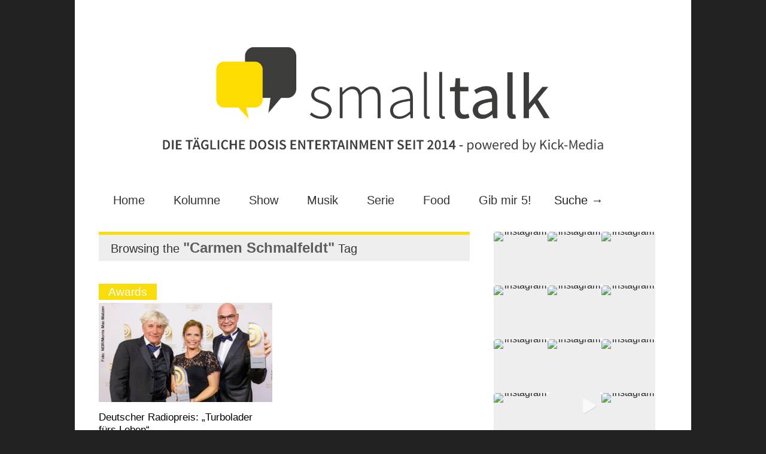

--- FILE ---
content_type: text/html; charset=UTF-8
request_url: https://smalltalk-entertainment.de/tag/carmen-schmalfeldt/
body_size: 18011
content:

<!doctype html >
<!--[if lt IE 7]> <html class="no-js ie6 oldie" lang="en"> <![endif]-->
<!--[if IE 7]>    <html class="no-js ie7 oldie" lang="en"> <![endif]-->
<!--[if IE 8]>    <html class="no-js ie8 oldie" lang="en"> <![endif]-->
<!--[if gt IE 8]><!--> <html class="no-js" lang="de"> <!--<![endif]-->

<head><style>img.lazy{min-height:1px}</style><link href="https://smalltalk-entertainment.de/wp-content/plugins/w3-total-cache/pub/js/lazyload.min.js" as="script">
	
	<meta http-equiv="Content-Type" content="text/html; charset=UTF-8"/>
	
	<title>Carmen Schmalfeldt Archive - Smalltalk Entertainment</title>
	
	<link href="https://smalltalk-entertainment.de/wp-content/uploads/favicon.ico" rel="shortcut icon"/>	
	<meta name="description" content="Virals, TV, Musik, Food und Lifestyle: Deine tägliche Dosis Unterhaltung!">

	<meta name="viewport" content="width=device-width, initial-scale=1, maximum-scale=1"> 
		
	<meta name='robots' content='index, follow, max-image-preview:large, max-snippet:-1, max-video-preview:-1' />

	<!-- This site is optimized with the Yoast SEO Premium plugin v26.7 (Yoast SEO v26.7) - https://yoast.com/wordpress/plugins/seo/ -->
	<link rel="canonical" href="https://smalltalk-entertainment.de/tag/carmen-schmalfeldt/" />
	<meta property="og:locale" content="de_DE" />
	<meta property="og:type" content="article" />
	<meta property="og:title" content="Carmen Schmalfeldt Archive" />
	<meta property="og:url" content="https://smalltalk-entertainment.de/tag/carmen-schmalfeldt/" />
	<meta property="og:site_name" content="Smalltalk Entertainment" />
	<meta name="twitter:card" content="summary_large_image" />
	<script type="application/ld+json" class="yoast-schema-graph">{"@context":"https://schema.org","@graph":[{"@type":"CollectionPage","@id":"https://smalltalk-entertainment.de/tag/carmen-schmalfeldt/","url":"https://smalltalk-entertainment.de/tag/carmen-schmalfeldt/","name":"Carmen Schmalfeldt Archive - Smalltalk Entertainment","isPartOf":{"@id":"https://smalltalk-entertainment.de/#website"},"primaryImageOfPage":{"@id":"https://smalltalk-entertainment.de/tag/carmen-schmalfeldt/#primaryimage"},"image":{"@id":"https://smalltalk-entertainment.de/tag/carmen-schmalfeldt/#primaryimage"},"thumbnailUrl":"https://smalltalk-entertainment.de/wp-content/uploads/Deutscher_Radiopreis_2019-Beste-Moderation-NDR-Morris-Mac-Matzen_kl_web.jpg","breadcrumb":{"@id":"https://smalltalk-entertainment.de/tag/carmen-schmalfeldt/#breadcrumb"},"inLanguage":"de"},{"@type":"ImageObject","inLanguage":"de","@id":"https://smalltalk-entertainment.de/tag/carmen-schmalfeldt/#primaryimage","url":"https://smalltalk-entertainment.de/wp-content/uploads/Deutscher_Radiopreis_2019-Beste-Moderation-NDR-Morris-Mac-Matzen_kl_web.jpg","contentUrl":"https://smalltalk-entertainment.de/wp-content/uploads/Deutscher_Radiopreis_2019-Beste-Moderation-NDR-Morris-Mac-Matzen_kl_web.jpg","width":945,"height":531,"caption":"Zu den namhaften Laudatoren, die gestern bei der zehnten Verleihung des Deutschen Radiopreises in Hamburg auftraten, gehörte auch Schauspieler Jörg Schüttauf. Er überreichte die Trophäen an die „Besten Moderatoren“, Carmen Schmalfeldt von Radio Leverkusen und Steffen Lukas von Radio PSR."},{"@type":"BreadcrumbList","@id":"https://smalltalk-entertainment.de/tag/carmen-schmalfeldt/#breadcrumb","itemListElement":[{"@type":"ListItem","position":1,"name":"Startseite","item":"https://smalltalk-entertainment.de/"},{"@type":"ListItem","position":2,"name":"Carmen Schmalfeldt"}]},{"@type":"WebSite","@id":"https://smalltalk-entertainment.de/#website","url":"https://smalltalk-entertainment.de/","name":"Smalltalk Entertainment","description":"Virals, TV, Musik, Food und Lifestyle: Deine tägliche Dosis Unterhaltung!","publisher":{"@id":"https://smalltalk-entertainment.de/#organization"},"potentialAction":[{"@type":"SearchAction","target":{"@type":"EntryPoint","urlTemplate":"https://smalltalk-entertainment.de/?s={search_term_string}"},"query-input":{"@type":"PropertyValueSpecification","valueRequired":true,"valueName":"search_term_string"}}],"inLanguage":"de"},{"@type":"Organization","@id":"https://smalltalk-entertainment.de/#organization","name":"Smalltalk - powered by Kick-Media","url":"https://smalltalk-entertainment.de/","logo":{"@type":"ImageObject","inLanguage":"de","@id":"https://smalltalk-entertainment.de/#/schema/logo/image/","url":"https://smalltalk-entertainment.de/wp-content/uploads/Profilbild_1.png","contentUrl":"https://smalltalk-entertainment.de/wp-content/uploads/Profilbild_1.png","width":2084,"height":2084,"caption":"Smalltalk - powered by Kick-Media"},"image":{"@id":"https://smalltalk-entertainment.de/#/schema/logo/image/"},"sameAs":["https://www.facebook.com/smalltalkentertainment","https://www.instagram.com/kick_mediaag","https://www.linkedin.com/company/kick-services-gmbh"]}]}</script>
	<!-- / Yoast SEO Premium plugin. -->


<link rel='dns-prefetch' href='//static.addtoany.com' />
<link rel='dns-prefetch' href='//maxcdn.bootstrapcdn.com' />
<link rel="alternate" type="application/rss+xml" title="Smalltalk Entertainment  &raquo; Feed" href="https://smalltalk-entertainment.de/feed/" />
<link rel="alternate" type="application/rss+xml" title="Smalltalk Entertainment  &raquo; Kommentar-Feed" href="https://smalltalk-entertainment.de/comments/feed/" />
<link rel="alternate" type="application/rss+xml" title="Smalltalk Entertainment  &raquo; Carmen Schmalfeldt Schlagwort-Feed" href="https://smalltalk-entertainment.de/tag/carmen-schmalfeldt/feed/" />
<style id='wp-img-auto-sizes-contain-inline-css' type='text/css'>
img:is([sizes=auto i],[sizes^="auto," i]){contain-intrinsic-size:3000px 1500px}
/*# sourceURL=wp-img-auto-sizes-contain-inline-css */
</style>
<link rel="stylesheet" href="https://smalltalk-entertainment.de/wp-content/cache/minify/31d3f.css" media="all" />


<style id='wp-emoji-styles-inline-css' type='text/css'>

	img.wp-smiley, img.emoji {
		display: inline !important;
		border: none !important;
		box-shadow: none !important;
		height: 1em !important;
		width: 1em !important;
		margin: 0 0.07em !important;
		vertical-align: -0.1em !important;
		background: none !important;
		padding: 0 !important;
	}
/*# sourceURL=wp-emoji-styles-inline-css */
</style>
<style id='wp-block-library-inline-css' type='text/css'>
:root{--wp-block-synced-color:#7a00df;--wp-block-synced-color--rgb:122,0,223;--wp-bound-block-color:var(--wp-block-synced-color);--wp-editor-canvas-background:#ddd;--wp-admin-theme-color:#007cba;--wp-admin-theme-color--rgb:0,124,186;--wp-admin-theme-color-darker-10:#006ba1;--wp-admin-theme-color-darker-10--rgb:0,107,160.5;--wp-admin-theme-color-darker-20:#005a87;--wp-admin-theme-color-darker-20--rgb:0,90,135;--wp-admin-border-width-focus:2px}@media (min-resolution:192dpi){:root{--wp-admin-border-width-focus:1.5px}}.wp-element-button{cursor:pointer}:root .has-very-light-gray-background-color{background-color:#eee}:root .has-very-dark-gray-background-color{background-color:#313131}:root .has-very-light-gray-color{color:#eee}:root .has-very-dark-gray-color{color:#313131}:root .has-vivid-green-cyan-to-vivid-cyan-blue-gradient-background{background:linear-gradient(135deg,#00d084,#0693e3)}:root .has-purple-crush-gradient-background{background:linear-gradient(135deg,#34e2e4,#4721fb 50%,#ab1dfe)}:root .has-hazy-dawn-gradient-background{background:linear-gradient(135deg,#faaca8,#dad0ec)}:root .has-subdued-olive-gradient-background{background:linear-gradient(135deg,#fafae1,#67a671)}:root .has-atomic-cream-gradient-background{background:linear-gradient(135deg,#fdd79a,#004a59)}:root .has-nightshade-gradient-background{background:linear-gradient(135deg,#330968,#31cdcf)}:root .has-midnight-gradient-background{background:linear-gradient(135deg,#020381,#2874fc)}:root{--wp--preset--font-size--normal:16px;--wp--preset--font-size--huge:42px}.has-regular-font-size{font-size:1em}.has-larger-font-size{font-size:2.625em}.has-normal-font-size{font-size:var(--wp--preset--font-size--normal)}.has-huge-font-size{font-size:var(--wp--preset--font-size--huge)}.has-text-align-center{text-align:center}.has-text-align-left{text-align:left}.has-text-align-right{text-align:right}.has-fit-text{white-space:nowrap!important}#end-resizable-editor-section{display:none}.aligncenter{clear:both}.items-justified-left{justify-content:flex-start}.items-justified-center{justify-content:center}.items-justified-right{justify-content:flex-end}.items-justified-space-between{justify-content:space-between}.screen-reader-text{border:0;clip-path:inset(50%);height:1px;margin:-1px;overflow:hidden;padding:0;position:absolute;width:1px;word-wrap:normal!important}.screen-reader-text:focus{background-color:#ddd;clip-path:none;color:#444;display:block;font-size:1em;height:auto;left:5px;line-height:normal;padding:15px 23px 14px;text-decoration:none;top:5px;width:auto;z-index:100000}html :where(.has-border-color){border-style:solid}html :where([style*=border-top-color]){border-top-style:solid}html :where([style*=border-right-color]){border-right-style:solid}html :where([style*=border-bottom-color]){border-bottom-style:solid}html :where([style*=border-left-color]){border-left-style:solid}html :where([style*=border-width]){border-style:solid}html :where([style*=border-top-width]){border-top-style:solid}html :where([style*=border-right-width]){border-right-style:solid}html :where([style*=border-bottom-width]){border-bottom-style:solid}html :where([style*=border-left-width]){border-left-style:solid}html :where(img[class*=wp-image-]){height:auto;max-width:100%}:where(figure){margin:0 0 1em}html :where(.is-position-sticky){--wp-admin--admin-bar--position-offset:var(--wp-admin--admin-bar--height,0px)}@media screen and (max-width:600px){html :where(.is-position-sticky){--wp-admin--admin-bar--position-offset:0px}}

/*# sourceURL=wp-block-library-inline-css */
</style><style id='wp-block-heading-inline-css' type='text/css'>
h1:where(.wp-block-heading).has-background,h2:where(.wp-block-heading).has-background,h3:where(.wp-block-heading).has-background,h4:where(.wp-block-heading).has-background,h5:where(.wp-block-heading).has-background,h6:where(.wp-block-heading).has-background{padding:1.25em 2.375em}h1.has-text-align-left[style*=writing-mode]:where([style*=vertical-lr]),h1.has-text-align-right[style*=writing-mode]:where([style*=vertical-rl]),h2.has-text-align-left[style*=writing-mode]:where([style*=vertical-lr]),h2.has-text-align-right[style*=writing-mode]:where([style*=vertical-rl]),h3.has-text-align-left[style*=writing-mode]:where([style*=vertical-lr]),h3.has-text-align-right[style*=writing-mode]:where([style*=vertical-rl]),h4.has-text-align-left[style*=writing-mode]:where([style*=vertical-lr]),h4.has-text-align-right[style*=writing-mode]:where([style*=vertical-rl]),h5.has-text-align-left[style*=writing-mode]:where([style*=vertical-lr]),h5.has-text-align-right[style*=writing-mode]:where([style*=vertical-rl]),h6.has-text-align-left[style*=writing-mode]:where([style*=vertical-lr]),h6.has-text-align-right[style*=writing-mode]:where([style*=vertical-rl]){rotate:180deg}
/*# sourceURL=https://smalltalk-entertainment.de/wp-includes/blocks/heading/style.min.css */
</style>
<style id='wp-block-image-inline-css' type='text/css'>
.wp-block-image>a,.wp-block-image>figure>a{display:inline-block}.wp-block-image img{box-sizing:border-box;height:auto;max-width:100%;vertical-align:bottom}@media not (prefers-reduced-motion){.wp-block-image img.hide{visibility:hidden}.wp-block-image img.show{animation:show-content-image .4s}}.wp-block-image[style*=border-radius] img,.wp-block-image[style*=border-radius]>a{border-radius:inherit}.wp-block-image.has-custom-border img{box-sizing:border-box}.wp-block-image.aligncenter{text-align:center}.wp-block-image.alignfull>a,.wp-block-image.alignwide>a{width:100%}.wp-block-image.alignfull img,.wp-block-image.alignwide img{height:auto;width:100%}.wp-block-image .aligncenter,.wp-block-image .alignleft,.wp-block-image .alignright,.wp-block-image.aligncenter,.wp-block-image.alignleft,.wp-block-image.alignright{display:table}.wp-block-image .aligncenter>figcaption,.wp-block-image .alignleft>figcaption,.wp-block-image .alignright>figcaption,.wp-block-image.aligncenter>figcaption,.wp-block-image.alignleft>figcaption,.wp-block-image.alignright>figcaption{caption-side:bottom;display:table-caption}.wp-block-image .alignleft{float:left;margin:.5em 1em .5em 0}.wp-block-image .alignright{float:right;margin:.5em 0 .5em 1em}.wp-block-image .aligncenter{margin-left:auto;margin-right:auto}.wp-block-image :where(figcaption){margin-bottom:1em;margin-top:.5em}.wp-block-image.is-style-circle-mask img{border-radius:9999px}@supports ((-webkit-mask-image:none) or (mask-image:none)) or (-webkit-mask-image:none){.wp-block-image.is-style-circle-mask img{border-radius:0;-webkit-mask-image:url('data:image/svg+xml;utf8,<svg viewBox="0 0 100 100" xmlns="http://www.w3.org/2000/svg"><circle cx="50" cy="50" r="50"/></svg>');mask-image:url('data:image/svg+xml;utf8,<svg viewBox="0 0 100 100" xmlns="http://www.w3.org/2000/svg"><circle cx="50" cy="50" r="50"/></svg>');mask-mode:alpha;-webkit-mask-position:center;mask-position:center;-webkit-mask-repeat:no-repeat;mask-repeat:no-repeat;-webkit-mask-size:contain;mask-size:contain}}:root :where(.wp-block-image.is-style-rounded img,.wp-block-image .is-style-rounded img){border-radius:9999px}.wp-block-image figure{margin:0}.wp-lightbox-container{display:flex;flex-direction:column;position:relative}.wp-lightbox-container img{cursor:zoom-in}.wp-lightbox-container img:hover+button{opacity:1}.wp-lightbox-container button{align-items:center;backdrop-filter:blur(16px) saturate(180%);background-color:#5a5a5a40;border:none;border-radius:4px;cursor:zoom-in;display:flex;height:20px;justify-content:center;opacity:0;padding:0;position:absolute;right:16px;text-align:center;top:16px;width:20px;z-index:100}@media not (prefers-reduced-motion){.wp-lightbox-container button{transition:opacity .2s ease}}.wp-lightbox-container button:focus-visible{outline:3px auto #5a5a5a40;outline:3px auto -webkit-focus-ring-color;outline-offset:3px}.wp-lightbox-container button:hover{cursor:pointer;opacity:1}.wp-lightbox-container button:focus{opacity:1}.wp-lightbox-container button:focus,.wp-lightbox-container button:hover,.wp-lightbox-container button:not(:hover):not(:active):not(.has-background){background-color:#5a5a5a40;border:none}.wp-lightbox-overlay{box-sizing:border-box;cursor:zoom-out;height:100vh;left:0;overflow:hidden;position:fixed;top:0;visibility:hidden;width:100%;z-index:100000}.wp-lightbox-overlay .close-button{align-items:center;cursor:pointer;display:flex;justify-content:center;min-height:40px;min-width:40px;padding:0;position:absolute;right:calc(env(safe-area-inset-right) + 16px);top:calc(env(safe-area-inset-top) + 16px);z-index:5000000}.wp-lightbox-overlay .close-button:focus,.wp-lightbox-overlay .close-button:hover,.wp-lightbox-overlay .close-button:not(:hover):not(:active):not(.has-background){background:none;border:none}.wp-lightbox-overlay .lightbox-image-container{height:var(--wp--lightbox-container-height);left:50%;overflow:hidden;position:absolute;top:50%;transform:translate(-50%,-50%);transform-origin:top left;width:var(--wp--lightbox-container-width);z-index:9999999999}.wp-lightbox-overlay .wp-block-image{align-items:center;box-sizing:border-box;display:flex;height:100%;justify-content:center;margin:0;position:relative;transform-origin:0 0;width:100%;z-index:3000000}.wp-lightbox-overlay .wp-block-image img{height:var(--wp--lightbox-image-height);min-height:var(--wp--lightbox-image-height);min-width:var(--wp--lightbox-image-width);width:var(--wp--lightbox-image-width)}.wp-lightbox-overlay .wp-block-image figcaption{display:none}.wp-lightbox-overlay button{background:none;border:none}.wp-lightbox-overlay .scrim{background-color:#fff;height:100%;opacity:.9;position:absolute;width:100%;z-index:2000000}.wp-lightbox-overlay.active{visibility:visible}@media not (prefers-reduced-motion){.wp-lightbox-overlay.active{animation:turn-on-visibility .25s both}.wp-lightbox-overlay.active img{animation:turn-on-visibility .35s both}.wp-lightbox-overlay.show-closing-animation:not(.active){animation:turn-off-visibility .35s both}.wp-lightbox-overlay.show-closing-animation:not(.active) img{animation:turn-off-visibility .25s both}.wp-lightbox-overlay.zoom.active{animation:none;opacity:1;visibility:visible}.wp-lightbox-overlay.zoom.active .lightbox-image-container{animation:lightbox-zoom-in .4s}.wp-lightbox-overlay.zoom.active .lightbox-image-container img{animation:none}.wp-lightbox-overlay.zoom.active .scrim{animation:turn-on-visibility .4s forwards}.wp-lightbox-overlay.zoom.show-closing-animation:not(.active){animation:none}.wp-lightbox-overlay.zoom.show-closing-animation:not(.active) .lightbox-image-container{animation:lightbox-zoom-out .4s}.wp-lightbox-overlay.zoom.show-closing-animation:not(.active) .lightbox-image-container img{animation:none}.wp-lightbox-overlay.zoom.show-closing-animation:not(.active) .scrim{animation:turn-off-visibility .4s forwards}}@keyframes show-content-image{0%{visibility:hidden}99%{visibility:hidden}to{visibility:visible}}@keyframes turn-on-visibility{0%{opacity:0}to{opacity:1}}@keyframes turn-off-visibility{0%{opacity:1;visibility:visible}99%{opacity:0;visibility:visible}to{opacity:0;visibility:hidden}}@keyframes lightbox-zoom-in{0%{transform:translate(calc((-100vw + var(--wp--lightbox-scrollbar-width))/2 + var(--wp--lightbox-initial-left-position)),calc(-50vh + var(--wp--lightbox-initial-top-position))) scale(var(--wp--lightbox-scale))}to{transform:translate(-50%,-50%) scale(1)}}@keyframes lightbox-zoom-out{0%{transform:translate(-50%,-50%) scale(1);visibility:visible}99%{visibility:visible}to{transform:translate(calc((-100vw + var(--wp--lightbox-scrollbar-width))/2 + var(--wp--lightbox-initial-left-position)),calc(-50vh + var(--wp--lightbox-initial-top-position))) scale(var(--wp--lightbox-scale));visibility:hidden}}
/*# sourceURL=https://smalltalk-entertainment.de/wp-includes/blocks/image/style.min.css */
</style>
<style id='wp-block-columns-inline-css' type='text/css'>
.wp-block-columns{box-sizing:border-box;display:flex;flex-wrap:wrap!important}@media (min-width:782px){.wp-block-columns{flex-wrap:nowrap!important}}.wp-block-columns{align-items:normal!important}.wp-block-columns.are-vertically-aligned-top{align-items:flex-start}.wp-block-columns.are-vertically-aligned-center{align-items:center}.wp-block-columns.are-vertically-aligned-bottom{align-items:flex-end}@media (max-width:781px){.wp-block-columns:not(.is-not-stacked-on-mobile)>.wp-block-column{flex-basis:100%!important}}@media (min-width:782px){.wp-block-columns:not(.is-not-stacked-on-mobile)>.wp-block-column{flex-basis:0;flex-grow:1}.wp-block-columns:not(.is-not-stacked-on-mobile)>.wp-block-column[style*=flex-basis]{flex-grow:0}}.wp-block-columns.is-not-stacked-on-mobile{flex-wrap:nowrap!important}.wp-block-columns.is-not-stacked-on-mobile>.wp-block-column{flex-basis:0;flex-grow:1}.wp-block-columns.is-not-stacked-on-mobile>.wp-block-column[style*=flex-basis]{flex-grow:0}:where(.wp-block-columns){margin-bottom:1.75em}:where(.wp-block-columns.has-background){padding:1.25em 2.375em}.wp-block-column{flex-grow:1;min-width:0;overflow-wrap:break-word;word-break:break-word}.wp-block-column.is-vertically-aligned-top{align-self:flex-start}.wp-block-column.is-vertically-aligned-center{align-self:center}.wp-block-column.is-vertically-aligned-bottom{align-self:flex-end}.wp-block-column.is-vertically-aligned-stretch{align-self:stretch}.wp-block-column.is-vertically-aligned-bottom,.wp-block-column.is-vertically-aligned-center,.wp-block-column.is-vertically-aligned-top{width:100%}
/*# sourceURL=https://smalltalk-entertainment.de/wp-includes/blocks/columns/style.min.css */
</style>
<style id='global-styles-inline-css' type='text/css'>
:root{--wp--preset--aspect-ratio--square: 1;--wp--preset--aspect-ratio--4-3: 4/3;--wp--preset--aspect-ratio--3-4: 3/4;--wp--preset--aspect-ratio--3-2: 3/2;--wp--preset--aspect-ratio--2-3: 2/3;--wp--preset--aspect-ratio--16-9: 16/9;--wp--preset--aspect-ratio--9-16: 9/16;--wp--preset--color--black: #000000;--wp--preset--color--cyan-bluish-gray: #abb8c3;--wp--preset--color--white: #ffffff;--wp--preset--color--pale-pink: #f78da7;--wp--preset--color--vivid-red: #cf2e2e;--wp--preset--color--luminous-vivid-orange: #ff6900;--wp--preset--color--luminous-vivid-amber: #fcb900;--wp--preset--color--light-green-cyan: #7bdcb5;--wp--preset--color--vivid-green-cyan: #00d084;--wp--preset--color--pale-cyan-blue: #8ed1fc;--wp--preset--color--vivid-cyan-blue: #0693e3;--wp--preset--color--vivid-purple: #9b51e0;--wp--preset--gradient--vivid-cyan-blue-to-vivid-purple: linear-gradient(135deg,rgb(6,147,227) 0%,rgb(155,81,224) 100%);--wp--preset--gradient--light-green-cyan-to-vivid-green-cyan: linear-gradient(135deg,rgb(122,220,180) 0%,rgb(0,208,130) 100%);--wp--preset--gradient--luminous-vivid-amber-to-luminous-vivid-orange: linear-gradient(135deg,rgb(252,185,0) 0%,rgb(255,105,0) 100%);--wp--preset--gradient--luminous-vivid-orange-to-vivid-red: linear-gradient(135deg,rgb(255,105,0) 0%,rgb(207,46,46) 100%);--wp--preset--gradient--very-light-gray-to-cyan-bluish-gray: linear-gradient(135deg,rgb(238,238,238) 0%,rgb(169,184,195) 100%);--wp--preset--gradient--cool-to-warm-spectrum: linear-gradient(135deg,rgb(74,234,220) 0%,rgb(151,120,209) 20%,rgb(207,42,186) 40%,rgb(238,44,130) 60%,rgb(251,105,98) 80%,rgb(254,248,76) 100%);--wp--preset--gradient--blush-light-purple: linear-gradient(135deg,rgb(255,206,236) 0%,rgb(152,150,240) 100%);--wp--preset--gradient--blush-bordeaux: linear-gradient(135deg,rgb(254,205,165) 0%,rgb(254,45,45) 50%,rgb(107,0,62) 100%);--wp--preset--gradient--luminous-dusk: linear-gradient(135deg,rgb(255,203,112) 0%,rgb(199,81,192) 50%,rgb(65,88,208) 100%);--wp--preset--gradient--pale-ocean: linear-gradient(135deg,rgb(255,245,203) 0%,rgb(182,227,212) 50%,rgb(51,167,181) 100%);--wp--preset--gradient--electric-grass: linear-gradient(135deg,rgb(202,248,128) 0%,rgb(113,206,126) 100%);--wp--preset--gradient--midnight: linear-gradient(135deg,rgb(2,3,129) 0%,rgb(40,116,252) 100%);--wp--preset--font-size--small: 13px;--wp--preset--font-size--medium: 20px;--wp--preset--font-size--large: 36px;--wp--preset--font-size--x-large: 42px;--wp--preset--spacing--20: 0.44rem;--wp--preset--spacing--30: 0.67rem;--wp--preset--spacing--40: 1rem;--wp--preset--spacing--50: 1.5rem;--wp--preset--spacing--60: 2.25rem;--wp--preset--spacing--70: 3.38rem;--wp--preset--spacing--80: 5.06rem;--wp--preset--shadow--natural: 6px 6px 9px rgba(0, 0, 0, 0.2);--wp--preset--shadow--deep: 12px 12px 50px rgba(0, 0, 0, 0.4);--wp--preset--shadow--sharp: 6px 6px 0px rgba(0, 0, 0, 0.2);--wp--preset--shadow--outlined: 6px 6px 0px -3px rgb(255, 255, 255), 6px 6px rgb(0, 0, 0);--wp--preset--shadow--crisp: 6px 6px 0px rgb(0, 0, 0);}:where(.is-layout-flex){gap: 0.5em;}:where(.is-layout-grid){gap: 0.5em;}body .is-layout-flex{display: flex;}.is-layout-flex{flex-wrap: wrap;align-items: center;}.is-layout-flex > :is(*, div){margin: 0;}body .is-layout-grid{display: grid;}.is-layout-grid > :is(*, div){margin: 0;}:where(.wp-block-columns.is-layout-flex){gap: 2em;}:where(.wp-block-columns.is-layout-grid){gap: 2em;}:where(.wp-block-post-template.is-layout-flex){gap: 1.25em;}:where(.wp-block-post-template.is-layout-grid){gap: 1.25em;}.has-black-color{color: var(--wp--preset--color--black) !important;}.has-cyan-bluish-gray-color{color: var(--wp--preset--color--cyan-bluish-gray) !important;}.has-white-color{color: var(--wp--preset--color--white) !important;}.has-pale-pink-color{color: var(--wp--preset--color--pale-pink) !important;}.has-vivid-red-color{color: var(--wp--preset--color--vivid-red) !important;}.has-luminous-vivid-orange-color{color: var(--wp--preset--color--luminous-vivid-orange) !important;}.has-luminous-vivid-amber-color{color: var(--wp--preset--color--luminous-vivid-amber) !important;}.has-light-green-cyan-color{color: var(--wp--preset--color--light-green-cyan) !important;}.has-vivid-green-cyan-color{color: var(--wp--preset--color--vivid-green-cyan) !important;}.has-pale-cyan-blue-color{color: var(--wp--preset--color--pale-cyan-blue) !important;}.has-vivid-cyan-blue-color{color: var(--wp--preset--color--vivid-cyan-blue) !important;}.has-vivid-purple-color{color: var(--wp--preset--color--vivid-purple) !important;}.has-black-background-color{background-color: var(--wp--preset--color--black) !important;}.has-cyan-bluish-gray-background-color{background-color: var(--wp--preset--color--cyan-bluish-gray) !important;}.has-white-background-color{background-color: var(--wp--preset--color--white) !important;}.has-pale-pink-background-color{background-color: var(--wp--preset--color--pale-pink) !important;}.has-vivid-red-background-color{background-color: var(--wp--preset--color--vivid-red) !important;}.has-luminous-vivid-orange-background-color{background-color: var(--wp--preset--color--luminous-vivid-orange) !important;}.has-luminous-vivid-amber-background-color{background-color: var(--wp--preset--color--luminous-vivid-amber) !important;}.has-light-green-cyan-background-color{background-color: var(--wp--preset--color--light-green-cyan) !important;}.has-vivid-green-cyan-background-color{background-color: var(--wp--preset--color--vivid-green-cyan) !important;}.has-pale-cyan-blue-background-color{background-color: var(--wp--preset--color--pale-cyan-blue) !important;}.has-vivid-cyan-blue-background-color{background-color: var(--wp--preset--color--vivid-cyan-blue) !important;}.has-vivid-purple-background-color{background-color: var(--wp--preset--color--vivid-purple) !important;}.has-black-border-color{border-color: var(--wp--preset--color--black) !important;}.has-cyan-bluish-gray-border-color{border-color: var(--wp--preset--color--cyan-bluish-gray) !important;}.has-white-border-color{border-color: var(--wp--preset--color--white) !important;}.has-pale-pink-border-color{border-color: var(--wp--preset--color--pale-pink) !important;}.has-vivid-red-border-color{border-color: var(--wp--preset--color--vivid-red) !important;}.has-luminous-vivid-orange-border-color{border-color: var(--wp--preset--color--luminous-vivid-orange) !important;}.has-luminous-vivid-amber-border-color{border-color: var(--wp--preset--color--luminous-vivid-amber) !important;}.has-light-green-cyan-border-color{border-color: var(--wp--preset--color--light-green-cyan) !important;}.has-vivid-green-cyan-border-color{border-color: var(--wp--preset--color--vivid-green-cyan) !important;}.has-pale-cyan-blue-border-color{border-color: var(--wp--preset--color--pale-cyan-blue) !important;}.has-vivid-cyan-blue-border-color{border-color: var(--wp--preset--color--vivid-cyan-blue) !important;}.has-vivid-purple-border-color{border-color: var(--wp--preset--color--vivid-purple) !important;}.has-vivid-cyan-blue-to-vivid-purple-gradient-background{background: var(--wp--preset--gradient--vivid-cyan-blue-to-vivid-purple) !important;}.has-light-green-cyan-to-vivid-green-cyan-gradient-background{background: var(--wp--preset--gradient--light-green-cyan-to-vivid-green-cyan) !important;}.has-luminous-vivid-amber-to-luminous-vivid-orange-gradient-background{background: var(--wp--preset--gradient--luminous-vivid-amber-to-luminous-vivid-orange) !important;}.has-luminous-vivid-orange-to-vivid-red-gradient-background{background: var(--wp--preset--gradient--luminous-vivid-orange-to-vivid-red) !important;}.has-very-light-gray-to-cyan-bluish-gray-gradient-background{background: var(--wp--preset--gradient--very-light-gray-to-cyan-bluish-gray) !important;}.has-cool-to-warm-spectrum-gradient-background{background: var(--wp--preset--gradient--cool-to-warm-spectrum) !important;}.has-blush-light-purple-gradient-background{background: var(--wp--preset--gradient--blush-light-purple) !important;}.has-blush-bordeaux-gradient-background{background: var(--wp--preset--gradient--blush-bordeaux) !important;}.has-luminous-dusk-gradient-background{background: var(--wp--preset--gradient--luminous-dusk) !important;}.has-pale-ocean-gradient-background{background: var(--wp--preset--gradient--pale-ocean) !important;}.has-electric-grass-gradient-background{background: var(--wp--preset--gradient--electric-grass) !important;}.has-midnight-gradient-background{background: var(--wp--preset--gradient--midnight) !important;}.has-small-font-size{font-size: var(--wp--preset--font-size--small) !important;}.has-medium-font-size{font-size: var(--wp--preset--font-size--medium) !important;}.has-large-font-size{font-size: var(--wp--preset--font-size--large) !important;}.has-x-large-font-size{font-size: var(--wp--preset--font-size--x-large) !important;}
:where(.wp-block-columns.is-layout-flex){gap: 2em;}:where(.wp-block-columns.is-layout-grid){gap: 2em;}
/*# sourceURL=global-styles-inline-css */
</style>
<style id='core-block-supports-inline-css' type='text/css'>
.wp-container-core-columns-is-layout-9d6595d7{flex-wrap:nowrap;}
/*# sourceURL=core-block-supports-inline-css */
</style>

<style id='classic-theme-styles-inline-css' type='text/css'>
/*! This file is auto-generated */
.wp-block-button__link{color:#fff;background-color:#32373c;border-radius:9999px;box-shadow:none;text-decoration:none;padding:calc(.667em + 2px) calc(1.333em + 2px);font-size:1.125em}.wp-block-file__button{background:#32373c;color:#fff;text-decoration:none}
/*# sourceURL=/wp-includes/css/classic-themes.min.css */
</style>
<link rel="stylesheet" href="https://smalltalk-entertainment.de/wp-content/cache/minify/2a4a7.css" media="all" />




<link rel='stylesheet' id='sb-font-awesome-css' href='https://maxcdn.bootstrapcdn.com/font-awesome/4.7.0/css/font-awesome.min.css?ver=6.9' type='text/css' media='all' />
<link rel="stylesheet" href="https://smalltalk-entertainment.de/wp-content/cache/minify/f1022.css" media="all" />


<script type="text/javascript" id="jquery-core-js-extra">
/* <![CDATA[ */
var gonzo_script = {"post_id":"14866","ajaxurl":"https://smalltalk-entertainment.de/wp-admin/admin-ajax.php"};
//# sourceURL=jquery-core-js-extra
/* ]]> */
</script>
<script src="https://smalltalk-entertainment.de/wp-content/cache/minify/d1da4.js"></script>




<script type="text/javascript" id="addtoany-core-js-before">
/* <![CDATA[ */
window.a2a_config=window.a2a_config||{};a2a_config.callbacks=[];a2a_config.overlays=[];a2a_config.templates={};a2a_localize = {
	Share: "Teilen",
	Save: "Speichern",
	Subscribe: "Abonnieren",
	Email: "E-Mail",
	Bookmark: "Lesezeichen",
	ShowAll: "Alle anzeigen",
	ShowLess: "Weniger anzeigen",
	FindServices: "Dienst(e) suchen",
	FindAnyServiceToAddTo: "Um weitere Dienste ergänzen",
	PoweredBy: "Präsentiert von",
	ShareViaEmail: "Teilen via E-Mail",
	SubscribeViaEmail: "Via E-Mail abonnieren",
	BookmarkInYourBrowser: "Lesezeichen in deinem Browser",
	BookmarkInstructions: "Drücke Ctrl+D oder \u2318+D um diese Seite bei den Lesenzeichen zu speichern.",
	AddToYourFavorites: "Zu deinen Favoriten hinzufügen",
	SendFromWebOrProgram: "Senden von jeder E-Mail Adresse oder E-Mail-Programm",
	EmailProgram: "E-Mail-Programm",
	More: "Mehr&#8230;",
	ThanksForSharing: "Thanks for sharing!",
	ThanksForFollowing: "Thanks for following!"
};


//# sourceURL=addtoany-core-js-before
/* ]]> */
</script>
<script type="text/javascript" defer src="https://static.addtoany.com/menu/page.js" id="addtoany-core-js"></script>

<script type="text/javascript" id="plyr-js-js-extra">
/* <![CDATA[ */
var easy_video_player = {"plyr_iconUrl":"https://smalltalk-entertainment.de/wp-content/plugins/easy-video-player/lib/plyr.svg","plyr_blankVideo":"https://smalltalk-entertainment.de/wp-content/plugins/easy-video-player/lib/blank.mp4"};
//# sourceURL=plyr-js-js-extra
/* ]]> */
</script>
<script src="https://smalltalk-entertainment.de/wp-content/cache/minify/d2c38.js"></script>

<link rel="https://api.w.org/" href="https://smalltalk-entertainment.de/wp-json/" /><link rel="alternate" title="JSON" type="application/json" href="https://smalltalk-entertainment.de/wp-json/wp/v2/tags/8019" /><link rel="EditURI" type="application/rsd+xml" title="RSD" href="https://smalltalk-entertainment.de/xmlrpc.php?rsd" />
<meta name="generator" content="WordPress 6.9" />
<!-- Google Tag Manager -->
<script>(function(w,d,s,l,i){w[l]=w[l]||[];w[l].push({'gtm.start':
new Date().getTime(),event:'gtm.js'});var f=d.getElementsByTagName(s)[0],
j=d.createElement(s),dl=l!='dataLayer'?'&l='+l:'';j.async=true;j.src=
'https://www.googletagmanager.com/gtm.js?id='+i+dl;f.parentNode.insertBefore(j,f);
})(window,document,'script','dataLayer','GTM-K4QMHFW');</script>
<!-- End Google Tag Manager --><style type="text/css">
.sfs-subscriber-count, .sfs-count, .sfs-count span, .sfs-stats { -webkit-box-sizing: initial; -moz-box-sizing: initial; box-sizing: initial; }
.sfs-subscriber-count { width: 88px; overflow: hidden; height: 26px; color: #424242; font: 9px Verdana, Geneva, sans-serif; letter-spacing: 1px; }
.sfs-count { width: 86px; height: 17px; line-height: 17px; margin: 0 auto; background: #ccc; border: 1px solid #909090; border-top-color: #fff; border-left-color: #fff; }
.sfs-count span { display: inline-block; height: 11px; line-height: 12px; margin: 2px 1px 2px 2px; padding: 0 2px 0 3px; background: #e4e4e4; border: 1px solid #a2a2a2; border-bottom-color: #fff; border-right-color: #fff; }
.sfs-stats { font-size: 6px; line-height: 6px; margin: 1px 0 0 1px; word-spacing: 2px; text-align: center; text-transform: uppercase; }
</style>
<head><script async src="https://pagead2.googlesyndication.com/pagead/js/adsbygoogle.js?client=ca-pub-7195192863886151"
     crossorigin="anonymous"></script><link rel="stylesheet" href="https://smalltalk-entertainment.de/wp-content/cache/minify/ba4b8.css" media="all" />

</head>	
	<!--[if IE 8]><link rel="stylesheet" type="text/css" media="all" href="https://smalltalk-entertainment.de/wp-content/themes/gonzo/css/ie8.css" /><![endif]-->
	
	<!--[if IE 7]><link rel="stylesheet" type="text/css" media="all" href="https://smalltalk-entertainment.de/wp-content/themes/gonzo/css/ie7.css" /><![endif]-->
	
	

	
	<noscript>
		<style>
			.es-carousel ul{display:block;}
		</style>
	</noscript>	
	
	<style>#back-top a:hover span, input.omc-header-search-button, .widget_calendar thead>tr>th, a.omc-blog-one-anchor, span.omc-module-a-stars-over, span.leading-article.omc-module-a-stars-over, span.omc-blog-two-stars-over, span.omc-featured-stars-over, .flex-direction-nav li .prev:hover, .flex-direction-nav li .next:hover, a.omc-social-small:hover, .flex-control-nav li a.flex-active {background-color:#f8dc0c;}

	.widget_categories > ul > li > a:hover, a#omc-main-navigation ul li.current-menu-item a, nav#omc-main-navigation ul li.current-category-ancestor a, nav#omc-main-navigation ul li.current-menu-parent a, nav#omc-main-navigation ul li.current-post-ancestor a, a.omc-featured-label, a.omc-flex-category, h1.omc-half-width-label a,	a.omc-title-category-context, div.omc-category-block a, span.omc-criteria-percentage, div.omc-authorbox p a, h3.omc-default-widget-header, div.search-button, h3.widgettitle, h3.widgettitle span, 	.widget_categories > ul > li > a:hover, .flex-control-nav li a:hover, .flex-control-nav li a.active, .style1 ul.tabbernav li.tabberactive a, h3.omc-blog-two-cat a, h2.omc-quarter-width-label a, .pagination span, h3.omc-blog-one-cat a, nav#omc-main-navigation ul.sub-menu,  nav#omc-main-navigation ul.sub-menu,  .omc-footer-widget .tagcloud a:hover, input.search_button_sidebar, nav#omc-main-navigation ul li.current-menu-item a, nav#omc-main-navigation ul li.current-category-ancestor a, nav#omc-main-navigation ul li.current-menu-parent a, nav#omc-main-navigation ul li.current-post-ancestor a, a.omc-mobile-back-to-top, h3#comments-title   {background:#f8dc0c;}

	::-moz-selection {background:#f8dc0c;}
	::selection {background:#f8dc0c;}

	div.omc-featured-overlay h1 a:hover, h5.omc-also-in a, table#wp-calendar>tbody>tr>td>a, tfoot>tr>td>a, tfoot>tr>td>a:link, tfoot>tr>td>a:visited, tfoot>tr>td>a:hover, tfoot>tr>td>a:active {color:#f8dc0c;} 

	.flickr_badge_image:hover, .widget_nav_menu ul li a:hover, .widget_pages ul li a:hover, .widget_recent_entries ul li a:hover, .widget_archive ul li a:hover {border-color:#f8dc0c;}

	div.omc-cat-top  {border-top-color:#f8dc0c; !important}     
	
	li.comment > div {border-bottom-color:#f8dc0c; !important}
	
	body {background-image:none; background-color:#353535;}body {background:url(https://smalltalk-entertainment.de/wp-content/themes/gonzo/images/backgrounds/Argyle.png) scroll transparent;} #omc-container {box-shadow:0px 0px 0px rgba(0, 0, 0, 0); -moz-box-shadow:0px 0px 0px rgba(0, 0, 0, 0);}h3.omc-blog-two-cat {
  top: -29px;
}

.omc-blog-two .omc-half-width-category {
  height: 369px;
}

.omc-half-width-category {
  margin: 30px 30px 30px 0px;
}

.xoxo > .omc-widget img {
  max-width: 100%;
}

#omc-full-article img {
  max-width: 100%;
}

article.omc-blog-two {
  min-height: 300px;
  height: auto;
}

article.omc-blog-two p.omc-blog-two-exceprt {
  margin-bottom: 5px;
}




.omc-copyright-left {
 font-size: 0.9em;
}

body {background: #222 !important;}
@media only screen and (max-width: 480px) { /*Remove background for 320px displays*/
	div#omc-transparent-layer {background:none;}
}

body {font-size:13px;}
</style>
	
</head>

<body class="archive tag tag-carmen-schmalfeldt tag-8019 wp-theme-gonzo" >

	<div id="omc-transparent-layer">
	
	<!-- <div class="preloaders" style=""></div>  -->
		
				
		<div id="omc-container">
			
			<header>
			
					
				
				<a id="omc-logo" href="https://smalltalk-entertainment.de"><img class="lazy" src="data:image/svg+xml,%3Csvg%20xmlns='http://www.w3.org/2000/svg'%20viewBox='0%200%201%201'%3E%3C/svg%3E" data-src="https://smalltalk-entertainment.de/wp-content/uploads/HP-Header-neu.png" alt="Smalltalk Entertainment  logo"  /></a>
					
				<nav id="omc-main-navigation">				
				
										
					<div class="omc-over-480"><ul id="menu-main-menu" class="menu"><li id='menu-item-1975'  class="menu-item menu-item-type-custom menu-item-object-custom menu-item-home"><a  href="http://smalltalk-entertainment.de">Home</a> </li>
<li id='menu-item-41463'  class="menu-item menu-item-type-taxonomy menu-item-object-category"><a  href="https://smalltalk-entertainment.de/category/kolumne/">Kolumne</a> </li>
<li id='menu-item-17503'  class="menu-item menu-item-type-taxonomy menu-item-object-category"><a  href="https://smalltalk-entertainment.de/category/show/">Show</a> </li>
<li id='menu-item-1739'  class="menu-item menu-item-type-taxonomy menu-item-object-category"><a  href="https://smalltalk-entertainment.de/category/musik/">Musik</a> </li>
<li id='menu-item-17504'  class="menu-item menu-item-type-taxonomy menu-item-object-category"><a  href="https://smalltalk-entertainment.de/category/serie/">Serie</a> </li>
<li id='menu-item-17505'  class="menu-item menu-item-type-taxonomy menu-item-object-category"><a  href="https://smalltalk-entertainment.de/category/food/">Food</a> </li>
<li id='menu-item-9485'  class="menu-item menu-item-type-taxonomy menu-item-object-category"><a  href="https://smalltalk-entertainment.de/category/gib-mir-5/">Gib mir 5!</a> </li>
<li id="omc-header-search">				
						<span id="omc-search-overlay">Suche &rarr;</span>
						<form method="get" id="desktop-search" class="omc-search-form" action="https://smalltalk-entertainment.de/">
							<input type="text" class="omc-header-search-input-box" value=""  name="s" id="fffff">
							<input type="submit" class="omc-header-search-button" id="searchsubmit" value="">
						</form>
					</li></ul></div>					
										
					<br class="clear" />
					
					<div class="omc-under-480"><select id="omc-mobile-menu"><option value="#">Navigation</option><option value="https://smalltalk-entertainment.de">Home</option><option value="https://smalltalk-entertainment.de/category/kolumne/">Kolumne</option><option value="https://smalltalk-entertainment.de/category/show/">Show</option><option value="https://smalltalk-entertainment.de/category/musik/">Musik</option><option value="https://smalltalk-entertainment.de/category/serie/">Serie</option><option value="https://smalltalk-entertainment.de/category/food/">Food</option><option value="https://smalltalk-entertainment.de/category/gib-mir-5/">GIB MIR 5!</option></select></div>						
					<div id="omc-header-search-mobi">		
					
						<form method="get" id="mobi-search" class="omc-mobi-search-form" action="https://smalltalk-entertainment.de/">
						
							<input type="text" class="omc-header-mobi-search-input-box" value=""  name="s" id="mobi-mobi-search">
							
							<input type="submit" class="omc-header-mobi-search-button" id="seadssdrchsubmit" value="">
							
						</form>
						
					</div>	
						
				</nav>
				
				<br class="clear" />				
				
			</header>
<section id="omc-main">	
	
	<div class="omc-cat-top"><h1>Browsing the <em>"Carmen Schmalfeldt"</em> Tag </h1></div>	

			

<article class="omc-blog-two omc-half-width-category" id="post-14866">		
    	
	<div class="omc-resize-290 omc-blog">		

				
		<h3 class="omc-blog-two-cat"><a href="https://smalltalk-entertainment.de/?cat=4688">Awards</a></h3>
		
				
		<a href="https://smalltalk-entertainment.de/2019/09/26/deutscher-radiopreis-turbolader-fuers-leben/" >
		
						
			<img src="data:image/svg+xml,%3Csvg%20xmlns='http://www.w3.org/2000/svg'%20viewBox='0%200%20290%20166'%3E%3C/svg%3E" data-src="https://smalltalk-entertainment.de/wp-content/uploads/Deutscher_Radiopreis_2019-Beste-Moderation-NDR-Morris-Mac-Matzen_kl_web-290x166.jpg" class="omc-image-resize wp-post-image lazy" alt="Foto: NDR/Morris Mac Matzen" decoding="async" />
		</a>
		
	</div><!-- /omc-resize-290 -->
	
	<div class="omc-blog-two-text">
	
		<h2><a href="https://smalltalk-entertainment.de/2019/09/26/deutscher-radiopreis-turbolader-fuers-leben/">Deutscher Radiopreis: „Turbolader fürs Leben“</a></h2>

		<p class="omc-blog-two-date">26. September, 2019</p>
		
		<p class="omc-blog-two-exceprt" >Zu den namhaften Laudatoren, die gestern bei der zehnten Verleihung des Deutschen Radiopreises in Hamburg auftraten, gehörte auch Schauspieler Jörg </p>
		
		<!--br class="clear" /-->
	
	</div><!-- /omc-blog-two-text -->
	
</article>

 

<br class="clear" />

<!-- custom script by p.schoeberlein@pupit.de to modify size of omc-blog-two -->
<script>
var alignheight = function() {
var omc_blogs = jQuery('article.omc-blog-two');
  for(var i = 0; i < omc_blogs.length; i+=2) {
    var h1 = jQuery(omc_blogs[i]).height(), h2 = jQuery(omc_blogs[i+1]).height();
    var new_blogs_height = Math.max(h1, h2);
    jQuery(omc_blogs[i]).css({height: new_blogs_height}); 
    jQuery(omc_blogs[i+1]).css({height: new_blogs_height});
  }
};

var resizeheights = function() {
  jQuery('article.omc-blog-two').css({height: ''});
  alignheight();
  if(window.innerWidth < 480) {
      jQuery('article.omc-blog-two').css({height: 'auto'});
  }
}

jQuery(document).ready(function ($omc) {
  alignheight();
});
jQuery( window ).resize(function() {
 setTimeout(resizeheights, 1000);
});
</script>

	
</section><!-- /omc-main -->

<section id="omc-sidebar" class="omc-right">

<a href="#top" class="omc-mobile-back-to-top">Back to Top &#8593;</a>

<ul class="xoxo">
<li id="block-25" class="omc-widget widget_block">		<div id="instagram-gallery-feed-qligg-0" class="instagram-gallery-feed" data-feed="{&quot;id&quot;:&quot;qligg-0&quot;,&quot;account_id&quot;:&quot;9332736696840496&quot;,&quot;source&quot;:&quot;username&quot;,&quot;tag&quot;:&quot;wordpress&quot;,&quot;order_by&quot;:&quot;top_media&quot;,&quot;layout&quot;:&quot;gallery&quot;,&quot;limit&quot;:12,&quot;columns&quot;:3,&quot;spacing&quot;:10,&quot;lazy&quot;:false,&quot;responsive&quot;:{&quot;desktop&quot;:{&quot;columns&quot;:3,&quot;spacing&quot;:10},&quot;tablet&quot;:{&quot;columns&quot;:2,&quot;spacing&quot;:8},&quot;mobile&quot;:{&quot;columns&quot;:1,&quot;spacing&quot;:6},&quot;breakpoints&quot;:{&quot;tablet&quot;:768,&quot;mobile&quot;:480}},&quot;aspect_ratio&quot;:{&quot;width&quot;:1,&quot;height&quot;:1},&quot;highlight&quot;:{&quot;tag&quot;:&quot;&quot;,&quot;id&quot;:&quot;&quot;,&quot;position&quot;:&quot;1,3,5&quot;},&quot;reel&quot;:{&quot;hide&quot;:false},&quot;copyright&quot;:{&quot;hide&quot;:false,&quot;placeholder&quot;:&quot;&quot;},&quot;profile&quot;:{&quot;display&quot;:false,&quot;username&quot;:&quot;&quot;,&quot;nickname&quot;:&quot;&quot;,&quot;website&quot;:&quot;&quot;,&quot;biography&quot;:&quot;&quot;,&quot;link_text&quot;:&quot;Follow&quot;,&quot;website_text&quot;:&quot;Website&quot;,&quot;avatar&quot;:&quot;&quot;},&quot;box&quot;:{&quot;display&quot;:false,&quot;padding&quot;:1,&quot;radius&quot;:0,&quot;background&quot;:&quot;#fefefe&quot;,&quot;profile&quot;:false,&quot;desc&quot;:&quot;&quot;,&quot;text_color&quot;:&quot;#000000&quot;},&quot;mask&quot;:{&quot;display&quot;:true,&quot;background&quot;:&quot;#000000&quot;,&quot;icon_color&quot;:&quot;#ffffff&quot;,&quot;likes_count&quot;:true,&quot;comments_count&quot;:true},&quot;card&quot;:{&quot;display&quot;:false,&quot;radius&quot;:1,&quot;font_size&quot;:12,&quot;background&quot;:&quot;#ffffff&quot;,&quot;background_hover&quot;:&quot;&quot;,&quot;text_color&quot;:&quot;#000000&quot;,&quot;padding&quot;:5,&quot;likes_count&quot;:true,&quot;text_length&quot;:10,&quot;comments_count&quot;:true,&quot;text_align&quot;:&quot;left&quot;},&quot;carousel&quot;:{&quot;centered_slides&quot;:false,&quot;autoplay&quot;:false,&quot;autoplay_interval&quot;:3000,&quot;navarrows&quot;:true,&quot;navarrows_color&quot;:&quot;&quot;,&quot;pagination&quot;:true,&quot;pagination_color&quot;:&quot;&quot;},&quot;modal&quot;:{&quot;display&quot;:true,&quot;profile&quot;:true,&quot;media_description&quot;:true,&quot;likes_count&quot;:true,&quot;comments_count&quot;:true,&quot;comments_list&quot;:false,&quot;text_align&quot;:&quot;left&quot;,&quot;modal_align&quot;:&quot;right&quot;,&quot;text_length&quot;:10000,&quot;font_size&quot;:12},&quot;button&quot;:{&quot;display&quot;:true,&quot;text&quot;:&quot;View on Instagram&quot;,&quot;text_color&quot;:&quot;#ffff&quot;,&quot;background&quot;:&quot;&quot;,&quot;background_hover&quot;:&quot;&quot;},&quot;button_load&quot;:{&quot;display&quot;:false,&quot;text&quot;:&quot;Load more...&quot;,&quot;text_color&quot;:&quot;#ffff&quot;,&quot;background&quot;:&quot;&quot;,&quot;background_hover&quot;:&quot;&quot;}}">
		<!-- <FeedContainer/> -->
		</div>
		</li><li id="block-24" class="omc-widget widget_block">
<div class="wp-block-columns are-vertically-aligned-center is-layout-flex wp-container-core-columns-is-layout-9d6595d7 wp-block-columns-is-layout-flex">
<div class="wp-block-column is-vertically-aligned-center is-layout-flow wp-block-column-is-layout-flow"><div class="cff-wrapper">	<h3 class="cff-header  cff-outside" >
		<span class="fa fab fa-facebook-square"  style="font-size:28px;"  aria-hidden="true"></span>
		<span class="header-text">Facebook-Beiträge</span>
	</h3>
<div class="cff-wrapper-ctn " ><div id="cff"  class="cff cff-list-container  cff-default-styles  cff-mob-cols-1 cff-tab-cols-1"   style="width:100%;"   data-char="400" ><div class="cff-posts-wrap"><div id="cff_402651029915492_1269715768530855" class="cff-item cff-link-item author-smalltalk-entertainment"  style="border-bottom: 1px solid #ddd;">
	<div class="cff-author">
	<div class="cff-author-text">
					<div class="cff-page-name cff-author-date" >
				<a href="https://facebook.com/402651029915492" target="_blank" rel="nofollow noopener" >Smalltalk Entertainment</a>
				<span class="cff-story"> </span>
			</div>
			
<p class="cff-date" > 4 days ago </p>
			</div>
	<div class="cff-author-img " data-avatar="https://scontent-fra5-1.xx.fbcdn.net/v/t39.30808-1/327474401_5418731708233099_8282127653927091046_n.png?stp=cp0_dst-png_s50x50&#038;_nc_cat=102&#038;ccb=1-7&#038;_nc_sid=f907e8&#038;_nc_ohc=VV9KDncDfwsQ7kNvwFSKhrl&#038;_nc_oc=AdlsDjL6bxiC1ZvkMdKcy7qqxAWT-8CQ15u0RYDM6BZVYOPOtdW6BVX2Y1ANEZyQ1UOjZIXQlXQuoRJWTDJmPDP0&#038;_nc_zt=24&#038;_nc_ht=scontent-fra5-1.xx&#038;edm=AKIiGfEEAAAA&#038;_nc_gid=0ce7lc6aBSGEGajtPsqhvw&#038;_nc_tpa=Q5bMBQFD63Vat3z2Ud_dSJxaEfDttBpU9B3h1DgHY26V54ty9ExA7OryclJwkWdxK624MRTVVASJsScs1A&#038;oh=00_AfqhptikODFNIs0zR_EpBjv5lzjuFxhHJspJMntCzqaVKw&#038;oe=69702FA5">
		<a href="https://facebook.com/402651029915492" target="_blank" rel="nofollow noopener" ><img class="lazy" decoding="async" src="data:image/svg+xml,%3Csvg%20xmlns='http://www.w3.org/2000/svg'%20viewBox='0%200%2040%2040'%3E%3C/svg%3E" data-src="https://scontent-fra5-1.xx.fbcdn.net/v/t39.30808-1/327474401_5418731708233099_8282127653927091046_n.png?stp=cp0_dst-png_s50x50&#038;_nc_cat=102&#038;ccb=1-7&#038;_nc_sid=f907e8&#038;_nc_ohc=VV9KDncDfwsQ7kNvwFSKhrl&#038;_nc_oc=AdlsDjL6bxiC1ZvkMdKcy7qqxAWT-8CQ15u0RYDM6BZVYOPOtdW6BVX2Y1ANEZyQ1UOjZIXQlXQuoRJWTDJmPDP0&#038;_nc_zt=24&#038;_nc_ht=scontent-fra5-1.xx&#038;edm=AKIiGfEEAAAA&#038;_nc_gid=0ce7lc6aBSGEGajtPsqhvw&#038;_nc_tpa=Q5bMBQFD63Vat3z2Ud_dSJxaEfDttBpU9B3h1DgHY26V54ty9ExA7OryclJwkWdxK624MRTVVASJsScs1A&#038;oh=00_AfqhptikODFNIs0zR_EpBjv5lzjuFxhHJspJMntCzqaVKw&#038;oe=69702FA5" title="Smalltalk Entertainment" alt="Smalltalk Entertainment" width=40 height=40 onerror="this.style.display='none'"></a>
	</div>
</div>

<div class="cff-post-text" >
	<span class="cff-text" data-color="">
		Am Sonntagabend heißt es bei <a href="https://facebook.com/110117102430749">VOX</a>: &quot;Güngörmüs und Oskan liefern ab!“. Die Spitzengastronomen Elif Oskan und Ali Güngörmüs reisen nach Aachen und stellen sich dem kulinarischen Lieferservice-Wettbewerb im Restaurant &quot;Kim&amp;&quot;. Als Überraschungsgäste tauchen CDU-Politiker <a href="https://facebook.com/109478215738226">Armin Laschet</a> und dessen Sohn Joe auf. #vox <a href="https://facebook.com/214451388698135">#aachen</a> <a href="https://facebook.com/25500896536217871">#guengoermuesundoskanliefernab</a> <img class="cff-linebreak" /><img class="cff-linebreak" />			</span>
	<span class="cff-expand">... <a href="#" style="color: #"><span class="cff-more">See More</span><span class="cff-less">See Less</span></a></span>

</div>


<div class="cff-shared-link " >
	<div class="cff-text-link cff-no-image">
					<p class="cff-link-title" >
				<a href="https://smalltalk-entertainment.de/2026/01/16/laschet-bestellt-guengoermues-und-oskan-liefern-ab/" target="_blank"  rel="nofollow noopener noreferrer" style="color:#;">Laschet bestellt, Güngörmüs und Oskan liefern ab!</a>
			</p>
		
					<p class="cff-link-caption"  style="font-size:12px;" >smalltalk-entertainment.de</p>
		
					<span class="cff-post-desc" >In Aachen stellen sich Elif Oskan und ihr Kollege Ali Güngörmüs am 18. Januar dem kulinarischen Wettbewerb im Vox-Lieferservice.</span>
		
	</div>
</div>

	<div class="cff-post-links">
					<a class="cff-viewpost-facebook" href="https://www.facebook.com/402651029915492_1269715768530855" title="Auf Facebook anzeigen" target="_blank" rel="nofollow noopener" >Auf Facebook anzeigen</a>
							<div class="cff-share-container">
									<span class="cff-dot" >&middot;</span>
								<a class="cff-share-link" href="https://www.facebook.com/sharer/sharer.php?u=https%3A%2F%2Fwww.facebook.com%2F402651029915492_1269715768530855" title="Teilen" >Teilen</a>
				<p class="cff-share-tooltip">
											<a href="https://www.facebook.com/sharer/sharer.php?u=https%3A%2F%2Fwww.facebook.com%2F402651029915492_1269715768530855" target="_blank" rel="noopener noreferrer" class="cff-facebook-icon">
							<span class="fa fab fa-facebook-square" aria-hidden="true"></span>
							<span class="cff-screenreader">Auf Facebook teilen</span>
						</a>
											<a href="https://twitter.com/intent/tweet?text=https%3A%2F%2Fwww.facebook.com%2F402651029915492_1269715768530855" target="_blank" rel="noopener noreferrer" class="cff-twitter-icon">
							<span class="fa fab fa-twitter" aria-hidden="true"></span>
							<span class="cff-screenreader">Auf Twitter teilen</span>
						</a>
											<a href="https://www.linkedin.com/shareArticle?mini=true&#038;url=https%3A%2F%2Fwww.facebook.com%2F402651029915492_1269715768530855&#038;title=%09%09%09Am%20Sonntagabend%20hei%C3%9Ft%20es%20bei%20VOX%3A%20%26quot%3BG%C3%BCng%C3%B6rm%C3%BCs%20und%20Oskan%20liefern%20ab%21%E2%80%9C.%20Die%20Spitzengastronomen%20Elif%20Oskan%20und%20Ali%20G%C3%BCng%C3%B6rm%C3%BCs%20reisen%20nach%20Aachen%20und%20stellen%20sich%20dem%20kulinarischen%20Lieferservice-Wettbewerb%20im%20Restaurant%20%26quot%3BKim%26amp%3B%26quot%3B.%20Als%20%C3%9Cberraschungsg%C3%A4ste%20tauchen%20CDU-Politiker%20Armin%20Laschet%20und%20dessen%20Sohn%20Joe%20auf.%20%23vox%20%23aachen%20%23guengoermuesundoskanliefernab%20%09%09%09%09" target="_blank" rel="noopener noreferrer" class="cff-linkedin-icon">
							<span class="fa fab fa-linkedin" aria-hidden="true"></span>
							<span class="cff-screenreader">Auf LinkedIn teilen</span>
						</a>
											<a href="mailto:?subject=Facebook&#038;body=https%3A%2F%2Fwww.facebook.com%2F402651029915492_1269715768530855%20-%20%0A%0A%09%0A%09%09Am%20Sonntagabend%20hei%C3%9Ft%20es%20bei%20VOX%3A%20%26quot%3BG%C3%BCng%C3%B6rm%C3%BCs%20und%20Oskan%20liefern%20ab%21%E2%80%9C.%20Die%20Spitzengastronomen%20Elif%20Oskan%20und%20Ali%20G%C3%BCng%C3%B6rm%C3%BCs%20reisen%20nach%20Aachen%20und%20stellen%20sich%20dem%20kulinarischen%20Lieferservice-Wettbewerb%20im%20Restaurant%20%26quot%3BKim%26amp%3B%26quot%3B.%20Als%20%C3%9Cberraschungsg%C3%A4ste%20tauchen%20CDU-Politiker%20Armin%20Laschet%20und%20dessen%20Sohn%20Joe%20auf.%20%23vox%20%23aachen%20%23guengoermuesundoskanliefernab%20%09%09%09%0A%09" target="_blank" rel="noopener noreferrer" class="cff-email-icon">
							<span class="fa fab fa-envelope" aria-hidden="true"></span>
							<span class="cff-screenreader">Per E-Mail teilen</span>
						</a>
									</p>
			</div>
			</div>
	</div>




<div class="cff-likebox cff-bottom" >
		<iframe title="Likebox Iframe" src="" class="fb_iframe_widget" data-likebox-id="402651029915492" data-likebox-width="300" data-likebox-header="" data-hide-cover="" data-hide-cta="" data-likebox-faces="" data-height="130" data-locale="de_DE" scrolling="no" allowTransparency="true" allow="encrypted-media" ></iframe>
</div>
</div><input class="cff-pag-url" type="hidden" data-locatornonce="96cccc7bbe" data-cff-shortcode="{&quot;feed&quot;: &quot;1&quot;}" data-post-id="14866" data-feed-id="402651029915492"></div></div><div class="cff-clear"></div></div></div>
</div>
</li><li id="mc4wp_form_widget-3" class="omc-widget widget_mc4wp_form_widget"><script>(function() {
	window.mc4wp = window.mc4wp || {
		listeners: [],
		forms: {
			on: function(evt, cb) {
				window.mc4wp.listeners.push(
					{
						event   : evt,
						callback: cb
					}
				);
			}
		}
	}
})();
</script><!-- Mailchimp for WordPress v4.10.9 - https://wordpress.org/plugins/mailchimp-for-wp/ --><form id="mc4wp-form-1" class="mc4wp-form mc4wp-form-6071 mc4wp-form-basic" method="post" data-id="6071" data-name="Standard Anmelde-Formular." ><div class="mc4wp-form-fields"><label for="mc4wp_email">smalltalk-Newsletter abonnieren: </label>
<input type="email" id="mc4wp_email" name="EMAIL" value="E-Mail Adresse eingeben" required />
<br>
	<input type="submit" value="Jetzt abonnieren" /></div><label style="display: none !important;">Wenn du ein Mensch bist, lasse das Feld leer: <input type="text" name="_mc4wp_honeypot" value="" tabindex="-1" autocomplete="off" /></label><input type="hidden" name="_mc4wp_timestamp" value="1768920792" /><input type="hidden" name="_mc4wp_form_id" value="6071" /><input type="hidden" name="_mc4wp_form_element_id" value="mc4wp-form-1" /><div class="mc4wp-response"></div></form><!-- / Mailchimp for WordPress Plugin --></li><li id="block-19" class="omc-widget widget_block">
<h2 class="wp-block-heading" id="h-jetzt-erhaltlich">Jetzt erhältlich</h2>
</li><li id="block-27" class="omc-widget widget_block widget_media_image"><div class="wp-block-image">
<figure class="aligncenter size-medium is-resized"><a href="https://www.dorlingkindersley.de/buch/the-duc-ngo-the-duc-ngo-9783831050444" target="_blank" rel=" noreferrer noopener"><img decoding="async" width="212" height="300" src="data:image/svg+xml,%3Csvg%20xmlns='http://www.w3.org/2000/svg'%20viewBox='0%200%20212%20300'%3E%3C/svg%3E" data-src="https://smalltalk-entertainment.de/wp-content/uploads/The-Duc-Ngo_Neue-asiatische-Kueche_Cover_Foto_DK-Verlag-e1761752658592-212x300.jpeg" alt="" class="wp-image-43180 lazy" style="width:183px" data-srcset="https://smalltalk-entertainment.de/wp-content/uploads/The-Duc-Ngo_Neue-asiatische-Kueche_Cover_Foto_DK-Verlag-e1761752658592-212x300.jpeg 212w, https://smalltalk-entertainment.de/wp-content/uploads/The-Duc-Ngo_Neue-asiatische-Kueche_Cover_Foto_DK-Verlag-e1761752658592.jpeg 484w" data-sizes="auto, (max-width: 212px) 100vw, 212px" /></a></figure>
</div></li><li id="block-23" class="omc-widget widget_block widget_media_image">
<figure class="wp-block-image size-large"><a href="https://www.fischerverlage.de/buch/thorsten-havener-das-geheimnis-deiner-inneren-staerke-9783758700118" target="_blank" rel=" noreferrer noopener"><img decoding="async" width="1024" height="1024" src="data:image/svg+xml,%3Csvg%20xmlns='http://www.w3.org/2000/svg'%20viewBox='0%200%201024%201024'%3E%3C/svg%3E" data-src="https://smalltalk-entertainment.de/wp-content/uploads/quad-Thorsten-Havener_Das-Geheimnis-deiner-inneren-Staerke_Cover_S.-Fischer-Verlage-1024x1024.jpg" alt="" class="wp-image-40890 lazy" data-srcset="https://smalltalk-entertainment.de/wp-content/uploads/quad-Thorsten-Havener_Das-Geheimnis-deiner-inneren-Staerke_Cover_S.-Fischer-Verlage-1024x1024.jpg 1024w, https://smalltalk-entertainment.de/wp-content/uploads/quad-Thorsten-Havener_Das-Geheimnis-deiner-inneren-Staerke_Cover_S.-Fischer-Verlage-300x300.jpg 300w, https://smalltalk-entertainment.de/wp-content/uploads/quad-Thorsten-Havener_Das-Geheimnis-deiner-inneren-Staerke_Cover_S.-Fischer-Verlage-150x150.jpg 150w, https://smalltalk-entertainment.de/wp-content/uploads/quad-Thorsten-Havener_Das-Geheimnis-deiner-inneren-Staerke_Cover_S.-Fischer-Verlage-1536x1536.jpg 1536w, https://smalltalk-entertainment.de/wp-content/uploads/quad-Thorsten-Havener_Das-Geheimnis-deiner-inneren-Staerke_Cover_S.-Fischer-Verlage-2048x2048.jpg 2048w, https://smalltalk-entertainment.de/wp-content/uploads/quad-Thorsten-Havener_Das-Geheimnis-deiner-inneren-Staerke_Cover_S.-Fischer-Verlage-50x50.jpg 50w, https://smalltalk-entertainment.de/wp-content/uploads/quad-Thorsten-Havener_Das-Geheimnis-deiner-inneren-Staerke_Cover_S.-Fischer-Verlage-186x186.jpg 186w" data-sizes="auto, (max-width: 1024px) 100vw, 1024px" /></a></figure>
</li>	

</ul><!-- /xoxo -->

</section>	

<br class="clear" />

</div> <!-- end of #container -->
	<a href="https://ronald-paul.webnode.com/" style="display:none">ronald paul yandere</a>
	<footer id="omc-boxed">
	
		<div id="omc-footer-border"></div>
	
		<div id="omc-inner-footer">

			<div class="omc-footer-widget-column">
				
				<div class="omc-footer-widget">
				
										
						<div class="omc-footer-widget">
						
							<img src="data:image/svg+xml,%3Csvg%20xmlns='http://www.w3.org/2000/svg'%20viewBox='0%200%201%201'%3E%3C/svg%3E" data-src="https://smalltalk-entertainment.de/wp-content/uploads/Kick-Media-white.svg" alt="footer logo" class="footer-logo lazy" />
							<br/>
														<a class="omc-social-small facebook" href="https://www.facebook.com/smalltalkentertainment"></a>																																			<a class="omc-social-small google" href="https://www.instagram.com/kick_mediaag"></a>							
							<!-- <a class="omc-social-small linkedinn" href="http://www.linkedin.com/your_user/"></a> -->
							<!-- <a class="omc-social-small instagram" href="http://www.instagram.com/your_user/"></a>	-->


							<br class="clear"/>
							<p></p>
							
						</div><!-- /omc-footer-widget -->
					
										
							
				
				</div><!-- /omc-footer-widget -->
				
			</div><!--- /first-footer-column -->

			<div class="omc-footer-widget-column">
				
				<div id="text-27" class="omc-footer-widget widget_text">			<div class="textwidget"></div>
		</div><div id="text-29" class="omc-footer-widget widget_text">			<div class="textwidget"></div>
		</div>		
					
			</div><!--- /second-footer-column -->

			<div class="omc-footer-widget-column">
				
				<div id="text-11" class="omc-footer-widget widget_text">			<div class="textwidget"></div>
		</div>		
					
			</div><!--- /third-footer-column -->

			<div class="omc-footer-widget-column no-right">
				
				<div id="text-10" class="omc-footer-widget widget_text">			<div class="textwidget"></div>
		</div>		
					
			</div><!--- /fourth-footer-column -->
			
			<br class="clear" />
		
		</div><!-- /omc-inner-footer -->
		
	</footer>
			
		<div class="omc-copyright-area">
			
			<div class="omc-copyright-left">
				
				<p>smalltalk Entertainment ist ein Angebot der Kick-Media AG</p>
				
			</div><!-- /omc-copyright-left -->
			
			<div class="omc-copyright-right">
				
				<div class="omc-copyright-menu"><ul id="menu-footer-menu" class="menu"><li id="menu-item-17708" class="menu-item menu-item-type-post_type menu-item-object-page menu-item-17708"><a href="https://smalltalk-entertainment.de/impressum/">Impressum</a></li>
<li id="menu-item-26176" class="menu-item menu-item-type-post_type menu-item-object-page menu-item-26176"><a href="https://smalltalk-entertainment.de/datenschutzerklaerung/">Datenschutzerklärung</a></li>
</ul></div>				
				<br class="clear" />
				
			</div><!-- /omc-copyright-right -->
			
			<br class="clear" /> 
		<a href="#top" class="omc-mobile-back-to-top omc-bottom-b-t-t">Back to Top &uarr;</a>	
		</div><!-- /omc-copyright-area -->
		
		

	<p id="back-top"><a href="#top"><span></span></a></p>

	<script type="speculationrules">
{"prefetch":[{"source":"document","where":{"and":[{"href_matches":"/*"},{"not":{"href_matches":["/wp-*.php","/wp-admin/*","/wp-content/uploads/*","/wp-content/*","/wp-content/plugins/*","/wp-content/themes/gonzo/*","/*\\?(.+)"]}},{"not":{"selector_matches":"a[rel~=\"nofollow\"]"}},{"not":{"selector_matches":".no-prefetch, .no-prefetch a"}}]},"eagerness":"conservative"}]}
</script>
<!-- Custom Facebook Feed JS -->
<script type="text/javascript">var cffajaxurl = "https://smalltalk-entertainment.de/wp-admin/admin-ajax.php";
var cfflinkhashtags = "true";
</script>
<script>(function() {function maybePrefixUrlField () {
  const value = this.value.trim()
  if (value !== '' && value.indexOf('http') !== 0) {
    this.value = 'http://' + value
  }
}

const urlFields = document.querySelectorAll('.mc4wp-form input[type="url"]')
for (let j = 0; j < urlFields.length; j++) {
  urlFields[j].addEventListener('blur', maybePrefixUrlField)
}
})();</script><!-- Instagram Feed JS -->
<script type="text/javascript">
var sbiajaxurl = "https://smalltalk-entertainment.de/wp-admin/admin-ajax.php";
</script>

<script src="https://smalltalk-entertainment.de/wp-content/cache/minify/44b53.js"></script>

<script type="text/javascript" id="qligg-frontend-js-extra">
/* <![CDATA[ */
var qligg_frontend = {"QLIGG_DEVELOPER":"","restRoutePaths":{"username":"https://smalltalk-entertainment.de/wp-json/quadlayers/instagram/frontend/user-media","tag":"https://smalltalk-entertainment.de/wp-json/quadlayers/instagram/frontend/hashtag-media","tagged":"https://smalltalk-entertainment.de/wp-json/quadlayers/instagram/frontend/tagged-media","stories":"https://smalltalk-entertainment.de/wp-json/quadlayers/instagram/frontend/user-stories","comments":"https://smalltalk-entertainment.de/wp-json/quadlayers/instagram/frontend/media-comments","userprofile":"https://smalltalk-entertainment.de/wp-json/quadlayers/instagram/frontend/user-profile"}};
//# sourceURL=qligg-frontend-js-extra
/* ]]> */
</script>
<script src="https://smalltalk-entertainment.de/wp-content/cache/minify/42232.js"></script>

<script src="https://smalltalk-entertainment.de/wp-content/cache/minify/d6dab.js" defer></script>

<script id="wp-emoji-settings" type="application/json">
{"baseUrl":"https://s.w.org/images/core/emoji/17.0.2/72x72/","ext":".png","svgUrl":"https://s.w.org/images/core/emoji/17.0.2/svg/","svgExt":".svg","source":{"concatemoji":"https://smalltalk-entertainment.de/wp-includes/js/wp-emoji-release.min.js?ver=6.9"}}
</script>
<script type="module">
/* <![CDATA[ */
/*! This file is auto-generated */
const a=JSON.parse(document.getElementById("wp-emoji-settings").textContent),o=(window._wpemojiSettings=a,"wpEmojiSettingsSupports"),s=["flag","emoji"];function i(e){try{var t={supportTests:e,timestamp:(new Date).valueOf()};sessionStorage.setItem(o,JSON.stringify(t))}catch(e){}}function c(e,t,n){e.clearRect(0,0,e.canvas.width,e.canvas.height),e.fillText(t,0,0);t=new Uint32Array(e.getImageData(0,0,e.canvas.width,e.canvas.height).data);e.clearRect(0,0,e.canvas.width,e.canvas.height),e.fillText(n,0,0);const a=new Uint32Array(e.getImageData(0,0,e.canvas.width,e.canvas.height).data);return t.every((e,t)=>e===a[t])}function p(e,t){e.clearRect(0,0,e.canvas.width,e.canvas.height),e.fillText(t,0,0);var n=e.getImageData(16,16,1,1);for(let e=0;e<n.data.length;e++)if(0!==n.data[e])return!1;return!0}function u(e,t,n,a){switch(t){case"flag":return n(e,"\ud83c\udff3\ufe0f\u200d\u26a7\ufe0f","\ud83c\udff3\ufe0f\u200b\u26a7\ufe0f")?!1:!n(e,"\ud83c\udde8\ud83c\uddf6","\ud83c\udde8\u200b\ud83c\uddf6")&&!n(e,"\ud83c\udff4\udb40\udc67\udb40\udc62\udb40\udc65\udb40\udc6e\udb40\udc67\udb40\udc7f","\ud83c\udff4\u200b\udb40\udc67\u200b\udb40\udc62\u200b\udb40\udc65\u200b\udb40\udc6e\u200b\udb40\udc67\u200b\udb40\udc7f");case"emoji":return!a(e,"\ud83e\u1fac8")}return!1}function f(e,t,n,a){let r;const o=(r="undefined"!=typeof WorkerGlobalScope&&self instanceof WorkerGlobalScope?new OffscreenCanvas(300,150):document.createElement("canvas")).getContext("2d",{willReadFrequently:!0}),s=(o.textBaseline="top",o.font="600 32px Arial",{});return e.forEach(e=>{s[e]=t(o,e,n,a)}),s}function r(e){var t=document.createElement("script");t.src=e,t.defer=!0,document.head.appendChild(t)}a.supports={everything:!0,everythingExceptFlag:!0},new Promise(t=>{let n=function(){try{var e=JSON.parse(sessionStorage.getItem(o));if("object"==typeof e&&"number"==typeof e.timestamp&&(new Date).valueOf()<e.timestamp+604800&&"object"==typeof e.supportTests)return e.supportTests}catch(e){}return null}();if(!n){if("undefined"!=typeof Worker&&"undefined"!=typeof OffscreenCanvas&&"undefined"!=typeof URL&&URL.createObjectURL&&"undefined"!=typeof Blob)try{var e="postMessage("+f.toString()+"("+[JSON.stringify(s),u.toString(),c.toString(),p.toString()].join(",")+"));",a=new Blob([e],{type:"text/javascript"});const r=new Worker(URL.createObjectURL(a),{name:"wpTestEmojiSupports"});return void(r.onmessage=e=>{i(n=e.data),r.terminate(),t(n)})}catch(e){}i(n=f(s,u,c,p))}t(n)}).then(e=>{for(const n in e)a.supports[n]=e[n],a.supports.everything=a.supports.everything&&a.supports[n],"flag"!==n&&(a.supports.everythingExceptFlag=a.supports.everythingExceptFlag&&a.supports[n]);var t;a.supports.everythingExceptFlag=a.supports.everythingExceptFlag&&!a.supports.flag,a.supports.everything||((t=a.source||{}).concatemoji?r(t.concatemoji):t.wpemoji&&t.twemoji&&(r(t.twemoji),r(t.wpemoji)))});
//# sourceURL=https://smalltalk-entertainment.de/wp-includes/js/wp-emoji-loader.min.js
/* ]]> */
</script>

	<!--[if lt IE 7 ]>
		<script src="//ajax.googleapis.com/ajax/libs/chrome-frame/1.0.2/CFInstall.min.js"></script>
		<script>window.attachEvent("onload",function(){CFInstall.check({mode:"overlay"})})</script>
	<![endif]-->

	</div><!-- /transparent-layer -->
	
	<!-- Google tag (gtag.js) -->
 <script async src="https://www.googletagmanager.com/gtag/js?id=G-YS5PL9SCZ4"></script>
 <script>
 window.dataLayer = window.dataLayer || [];
 function gtag(){dataLayer.push(arguments);}
 gtag('js', new Date());
 gtag('config', 'G-YS5PL9SCZ4'); { 'anonymize_ip‘: true } ); </script>
<script>window.w3tc_lazyload=1,window.lazyLoadOptions={elements_selector:".lazy",callback_loaded:function(t){var e;try{e=new CustomEvent("w3tc_lazyload_loaded",{detail:{e:t}})}catch(a){(e=document.createEvent("CustomEvent")).initCustomEvent("w3tc_lazyload_loaded",!1,!1,{e:t})}window.dispatchEvent(e)}}</script><script src="https://smalltalk-entertainment.de/wp-content/cache/minify/1615d.js" async></script>
</body>
</html>
<!--
Performance optimized by W3 Total Cache. Learn more: https://www.boldgrid.com/w3-total-cache/?utm_source=w3tc&utm_medium=footer_comment&utm_campaign=free_plugin

Page Caching using Disk: Enhanced 
Lazy Loading
Minified using Disk

Served from: smalltalk-entertainment.de @ 2026-01-20 15:53:12 by W3 Total Cache
-->

--- FILE ---
content_type: text/html; charset=utf-8
request_url: https://www.google.com/recaptcha/api2/aframe
body_size: 251
content:
<!DOCTYPE HTML><html><head><meta http-equiv="content-type" content="text/html; charset=UTF-8"></head><body><script nonce="7XedPdeUvDWkNrVQ5YvHGw">/** Anti-fraud and anti-abuse applications only. See google.com/recaptcha */ try{var clients={'sodar':'https://pagead2.googlesyndication.com/pagead/sodar?'};window.addEventListener("message",function(a){try{if(a.source===window.parent){var b=JSON.parse(a.data);var c=clients[b['id']];if(c){var d=document.createElement('img');d.src=c+b['params']+'&rc='+(localStorage.getItem("rc::a")?sessionStorage.getItem("rc::b"):"");window.document.body.appendChild(d);sessionStorage.setItem("rc::e",parseInt(sessionStorage.getItem("rc::e")||0)+1);localStorage.setItem("rc::h",'1768920795806');}}}catch(b){}});window.parent.postMessage("_grecaptcha_ready", "*");}catch(b){}</script></body></html>